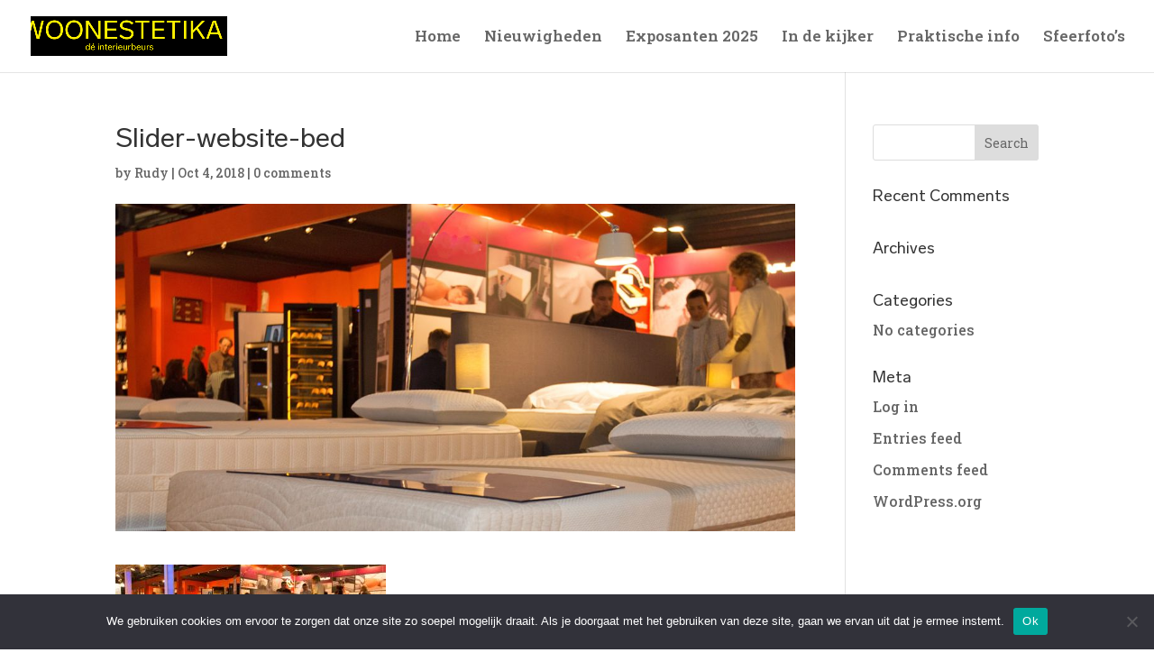

--- FILE ---
content_type: text/css
request_url: https://woonestetika.com/wp-content/et-cache/1670/et-core-unified-cpt-tb-3811-deferred-1670.min.css?ver=1766663391
body_size: 165
content:
@font-face{font-family:"Lab Grotesque";font-display:swap;src:url("https://woonestetika.com/wp-content/uploads/et-fonts/LabGrotesque-Regular.ttf") format("truetype")}